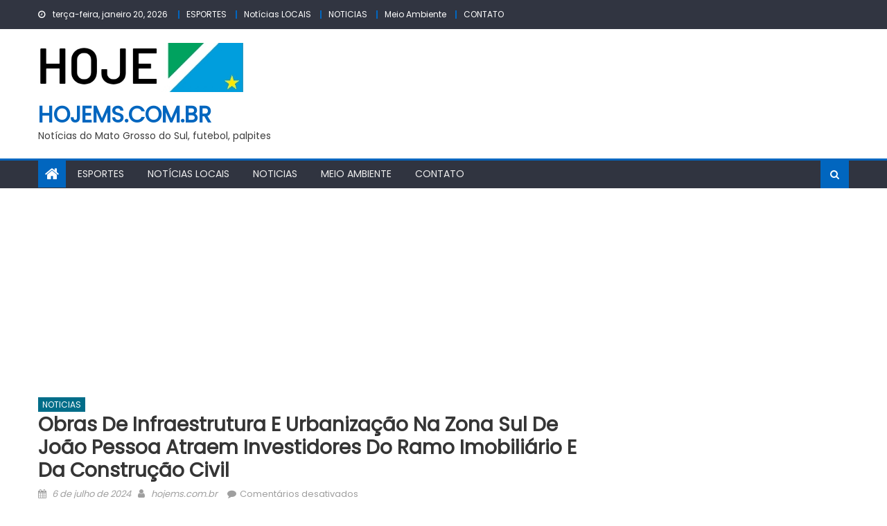

--- FILE ---
content_type: text/html; charset=UTF-8
request_url: https://hojems.com.br/2024/07/06/obras-de-infraestrutura-e-urbanizacao-na-zona-sul-de-joao-pessoa-atraem-investidores-do-ramo-imobiliario-e-da-construcao-civil/
body_size: 18717
content:
<!DOCTYPE html>
<html lang="pt-BR">
<head>
    <meta charset="UTF-8">
    <meta name="viewport" content="width=device-width, initial-scale=1">
    <link rel="profile" href="http://gmpg.org/xfn/11">
        <script type="text/javascript">
/* <![CDATA[ */
(()=>{var e={};e.g=function(){if("object"==typeof globalThis)return globalThis;try{return this||new Function("return this")()}catch(e){if("object"==typeof window)return window}}(),function({ampUrl:n,isCustomizePreview:t,isAmpDevMode:r,noampQueryVarName:o,noampQueryVarValue:s,disabledStorageKey:i,mobileUserAgents:a,regexRegex:c}){if("undefined"==typeof sessionStorage)return;const d=new RegExp(c);if(!a.some((e=>{const n=e.match(d);return!(!n||!new RegExp(n[1],n[2]).test(navigator.userAgent))||navigator.userAgent.includes(e)})))return;e.g.addEventListener("DOMContentLoaded",(()=>{const e=document.getElementById("amp-mobile-version-switcher");if(!e)return;e.hidden=!1;const n=e.querySelector("a[href]");n&&n.addEventListener("click",(()=>{sessionStorage.removeItem(i)}))}));const g=r&&["paired-browsing-non-amp","paired-browsing-amp"].includes(window.name);if(sessionStorage.getItem(i)||t||g)return;const u=new URL(location.href),m=new URL(n);m.hash=u.hash,u.searchParams.has(o)&&s===u.searchParams.get(o)?sessionStorage.setItem(i,"1"):m.href!==u.href&&(window.stop(),location.replace(m.href))}({"ampUrl":"https:\/\/hojems.com.br\/2024\/07\/06\/obras-de-infraestrutura-e-urbanizacao-na-zona-sul-de-joao-pessoa-atraem-investidores-do-ramo-imobiliario-e-da-construcao-civil\/?amp=1","noampQueryVarName":"noamp","noampQueryVarValue":"mobile","disabledStorageKey":"amp_mobile_redirect_disabled","mobileUserAgents":["Mobile","Android","Silk\/","Kindle","BlackBerry","Opera Mini","Opera Mobi"],"regexRegex":"^\\\/((?:.|\\n)+)\\\/([i]*)$","isCustomizePreview":false,"isAmpDevMode":false})})();
/* ]]> */
</script>
<title>Obras de infraestrutura e urbanização na Zona Sul de João Pessoa atraem investidores do ramo imobiliário e da construção civil &#8211; hojems.com.br</title>
<meta name='robots' content='max-image-preview:large' />
<link rel='dns-prefetch' href='//fonts.googleapis.com' />
<link rel='dns-prefetch' href='//www.googletagmanager.com' />
<link rel='dns-prefetch' href='//pagead2.googlesyndication.com' />
<link rel="alternate" type="application/rss+xml" title="Feed para hojems.com.br &raquo;" href="https://hojems.com.br/feed/" />
<link rel="alternate" type="application/rss+xml" title="Feed de comentários para hojems.com.br &raquo;" href="https://hojems.com.br/comments/feed/" />
<link rel="alternate" title="oEmbed (JSON)" type="application/json+oembed" href="https://hojems.com.br/wp-json/oembed/1.0/embed?url=https%3A%2F%2Fhojems.com.br%2F2024%2F07%2F06%2Fobras-de-infraestrutura-e-urbanizacao-na-zona-sul-de-joao-pessoa-atraem-investidores-do-ramo-imobiliario-e-da-construcao-civil%2F" />
<link rel="alternate" title="oEmbed (XML)" type="text/xml+oembed" href="https://hojems.com.br/wp-json/oembed/1.0/embed?url=https%3A%2F%2Fhojems.com.br%2F2024%2F07%2F06%2Fobras-de-infraestrutura-e-urbanizacao-na-zona-sul-de-joao-pessoa-atraem-investidores-do-ramo-imobiliario-e-da-construcao-civil%2F&#038;format=xml" />
<style id='wp-img-auto-sizes-contain-inline-css' type='text/css'>
img:is([sizes=auto i],[sizes^="auto," i]){contain-intrinsic-size:3000px 1500px}
/*# sourceURL=wp-img-auto-sizes-contain-inline-css */
</style>
<style id='wp-emoji-styles-inline-css' type='text/css'>

	img.wp-smiley, img.emoji {
		display: inline !important;
		border: none !important;
		box-shadow: none !important;
		height: 1em !important;
		width: 1em !important;
		margin: 0 0.07em !important;
		vertical-align: -0.1em !important;
		background: none !important;
		padding: 0 !important;
	}
/*# sourceURL=wp-emoji-styles-inline-css */
</style>
<style id='wp-block-library-inline-css' type='text/css'>
:root{--wp-block-synced-color:#7a00df;--wp-block-synced-color--rgb:122,0,223;--wp-bound-block-color:var(--wp-block-synced-color);--wp-editor-canvas-background:#ddd;--wp-admin-theme-color:#007cba;--wp-admin-theme-color--rgb:0,124,186;--wp-admin-theme-color-darker-10:#006ba1;--wp-admin-theme-color-darker-10--rgb:0,107,160.5;--wp-admin-theme-color-darker-20:#005a87;--wp-admin-theme-color-darker-20--rgb:0,90,135;--wp-admin-border-width-focus:2px}@media (min-resolution:192dpi){:root{--wp-admin-border-width-focus:1.5px}}.wp-element-button{cursor:pointer}:root .has-very-light-gray-background-color{background-color:#eee}:root .has-very-dark-gray-background-color{background-color:#313131}:root .has-very-light-gray-color{color:#eee}:root .has-very-dark-gray-color{color:#313131}:root .has-vivid-green-cyan-to-vivid-cyan-blue-gradient-background{background:linear-gradient(135deg,#00d084,#0693e3)}:root .has-purple-crush-gradient-background{background:linear-gradient(135deg,#34e2e4,#4721fb 50%,#ab1dfe)}:root .has-hazy-dawn-gradient-background{background:linear-gradient(135deg,#faaca8,#dad0ec)}:root .has-subdued-olive-gradient-background{background:linear-gradient(135deg,#fafae1,#67a671)}:root .has-atomic-cream-gradient-background{background:linear-gradient(135deg,#fdd79a,#004a59)}:root .has-nightshade-gradient-background{background:linear-gradient(135deg,#330968,#31cdcf)}:root .has-midnight-gradient-background{background:linear-gradient(135deg,#020381,#2874fc)}:root{--wp--preset--font-size--normal:16px;--wp--preset--font-size--huge:42px}.has-regular-font-size{font-size:1em}.has-larger-font-size{font-size:2.625em}.has-normal-font-size{font-size:var(--wp--preset--font-size--normal)}.has-huge-font-size{font-size:var(--wp--preset--font-size--huge)}.has-text-align-center{text-align:center}.has-text-align-left{text-align:left}.has-text-align-right{text-align:right}.has-fit-text{white-space:nowrap!important}#end-resizable-editor-section{display:none}.aligncenter{clear:both}.items-justified-left{justify-content:flex-start}.items-justified-center{justify-content:center}.items-justified-right{justify-content:flex-end}.items-justified-space-between{justify-content:space-between}.screen-reader-text{border:0;clip-path:inset(50%);height:1px;margin:-1px;overflow:hidden;padding:0;position:absolute;width:1px;word-wrap:normal!important}.screen-reader-text:focus{background-color:#ddd;clip-path:none;color:#444;display:block;font-size:1em;height:auto;left:5px;line-height:normal;padding:15px 23px 14px;text-decoration:none;top:5px;width:auto;z-index:100000}html :where(.has-border-color){border-style:solid}html :where([style*=border-top-color]){border-top-style:solid}html :where([style*=border-right-color]){border-right-style:solid}html :where([style*=border-bottom-color]){border-bottom-style:solid}html :where([style*=border-left-color]){border-left-style:solid}html :where([style*=border-width]){border-style:solid}html :where([style*=border-top-width]){border-top-style:solid}html :where([style*=border-right-width]){border-right-style:solid}html :where([style*=border-bottom-width]){border-bottom-style:solid}html :where([style*=border-left-width]){border-left-style:solid}html :where(img[class*=wp-image-]){height:auto;max-width:100%}:where(figure){margin:0 0 1em}html :where(.is-position-sticky){--wp-admin--admin-bar--position-offset:var(--wp-admin--admin-bar--height,0px)}@media screen and (max-width:600px){html :where(.is-position-sticky){--wp-admin--admin-bar--position-offset:0px}}

/*# sourceURL=wp-block-library-inline-css */
</style><style id='global-styles-inline-css' type='text/css'>
:root{--wp--preset--aspect-ratio--square: 1;--wp--preset--aspect-ratio--4-3: 4/3;--wp--preset--aspect-ratio--3-4: 3/4;--wp--preset--aspect-ratio--3-2: 3/2;--wp--preset--aspect-ratio--2-3: 2/3;--wp--preset--aspect-ratio--16-9: 16/9;--wp--preset--aspect-ratio--9-16: 9/16;--wp--preset--color--black: #000000;--wp--preset--color--cyan-bluish-gray: #abb8c3;--wp--preset--color--white: #ffffff;--wp--preset--color--pale-pink: #f78da7;--wp--preset--color--vivid-red: #cf2e2e;--wp--preset--color--luminous-vivid-orange: #ff6900;--wp--preset--color--luminous-vivid-amber: #fcb900;--wp--preset--color--light-green-cyan: #7bdcb5;--wp--preset--color--vivid-green-cyan: #00d084;--wp--preset--color--pale-cyan-blue: #8ed1fc;--wp--preset--color--vivid-cyan-blue: #0693e3;--wp--preset--color--vivid-purple: #9b51e0;--wp--preset--gradient--vivid-cyan-blue-to-vivid-purple: linear-gradient(135deg,rgb(6,147,227) 0%,rgb(155,81,224) 100%);--wp--preset--gradient--light-green-cyan-to-vivid-green-cyan: linear-gradient(135deg,rgb(122,220,180) 0%,rgb(0,208,130) 100%);--wp--preset--gradient--luminous-vivid-amber-to-luminous-vivid-orange: linear-gradient(135deg,rgb(252,185,0) 0%,rgb(255,105,0) 100%);--wp--preset--gradient--luminous-vivid-orange-to-vivid-red: linear-gradient(135deg,rgb(255,105,0) 0%,rgb(207,46,46) 100%);--wp--preset--gradient--very-light-gray-to-cyan-bluish-gray: linear-gradient(135deg,rgb(238,238,238) 0%,rgb(169,184,195) 100%);--wp--preset--gradient--cool-to-warm-spectrum: linear-gradient(135deg,rgb(74,234,220) 0%,rgb(151,120,209) 20%,rgb(207,42,186) 40%,rgb(238,44,130) 60%,rgb(251,105,98) 80%,rgb(254,248,76) 100%);--wp--preset--gradient--blush-light-purple: linear-gradient(135deg,rgb(255,206,236) 0%,rgb(152,150,240) 100%);--wp--preset--gradient--blush-bordeaux: linear-gradient(135deg,rgb(254,205,165) 0%,rgb(254,45,45) 50%,rgb(107,0,62) 100%);--wp--preset--gradient--luminous-dusk: linear-gradient(135deg,rgb(255,203,112) 0%,rgb(199,81,192) 50%,rgb(65,88,208) 100%);--wp--preset--gradient--pale-ocean: linear-gradient(135deg,rgb(255,245,203) 0%,rgb(182,227,212) 50%,rgb(51,167,181) 100%);--wp--preset--gradient--electric-grass: linear-gradient(135deg,rgb(202,248,128) 0%,rgb(113,206,126) 100%);--wp--preset--gradient--midnight: linear-gradient(135deg,rgb(2,3,129) 0%,rgb(40,116,252) 100%);--wp--preset--font-size--small: 13px;--wp--preset--font-size--medium: 20px;--wp--preset--font-size--large: 36px;--wp--preset--font-size--x-large: 42px;--wp--preset--spacing--20: 0.44rem;--wp--preset--spacing--30: 0.67rem;--wp--preset--spacing--40: 1rem;--wp--preset--spacing--50: 1.5rem;--wp--preset--spacing--60: 2.25rem;--wp--preset--spacing--70: 3.38rem;--wp--preset--spacing--80: 5.06rem;--wp--preset--shadow--natural: 6px 6px 9px rgba(0, 0, 0, 0.2);--wp--preset--shadow--deep: 12px 12px 50px rgba(0, 0, 0, 0.4);--wp--preset--shadow--sharp: 6px 6px 0px rgba(0, 0, 0, 0.2);--wp--preset--shadow--outlined: 6px 6px 0px -3px rgb(255, 255, 255), 6px 6px rgb(0, 0, 0);--wp--preset--shadow--crisp: 6px 6px 0px rgb(0, 0, 0);}:where(.is-layout-flex){gap: 0.5em;}:where(.is-layout-grid){gap: 0.5em;}body .is-layout-flex{display: flex;}.is-layout-flex{flex-wrap: wrap;align-items: center;}.is-layout-flex > :is(*, div){margin: 0;}body .is-layout-grid{display: grid;}.is-layout-grid > :is(*, div){margin: 0;}:where(.wp-block-columns.is-layout-flex){gap: 2em;}:where(.wp-block-columns.is-layout-grid){gap: 2em;}:where(.wp-block-post-template.is-layout-flex){gap: 1.25em;}:where(.wp-block-post-template.is-layout-grid){gap: 1.25em;}.has-black-color{color: var(--wp--preset--color--black) !important;}.has-cyan-bluish-gray-color{color: var(--wp--preset--color--cyan-bluish-gray) !important;}.has-white-color{color: var(--wp--preset--color--white) !important;}.has-pale-pink-color{color: var(--wp--preset--color--pale-pink) !important;}.has-vivid-red-color{color: var(--wp--preset--color--vivid-red) !important;}.has-luminous-vivid-orange-color{color: var(--wp--preset--color--luminous-vivid-orange) !important;}.has-luminous-vivid-amber-color{color: var(--wp--preset--color--luminous-vivid-amber) !important;}.has-light-green-cyan-color{color: var(--wp--preset--color--light-green-cyan) !important;}.has-vivid-green-cyan-color{color: var(--wp--preset--color--vivid-green-cyan) !important;}.has-pale-cyan-blue-color{color: var(--wp--preset--color--pale-cyan-blue) !important;}.has-vivid-cyan-blue-color{color: var(--wp--preset--color--vivid-cyan-blue) !important;}.has-vivid-purple-color{color: var(--wp--preset--color--vivid-purple) !important;}.has-black-background-color{background-color: var(--wp--preset--color--black) !important;}.has-cyan-bluish-gray-background-color{background-color: var(--wp--preset--color--cyan-bluish-gray) !important;}.has-white-background-color{background-color: var(--wp--preset--color--white) !important;}.has-pale-pink-background-color{background-color: var(--wp--preset--color--pale-pink) !important;}.has-vivid-red-background-color{background-color: var(--wp--preset--color--vivid-red) !important;}.has-luminous-vivid-orange-background-color{background-color: var(--wp--preset--color--luminous-vivid-orange) !important;}.has-luminous-vivid-amber-background-color{background-color: var(--wp--preset--color--luminous-vivid-amber) !important;}.has-light-green-cyan-background-color{background-color: var(--wp--preset--color--light-green-cyan) !important;}.has-vivid-green-cyan-background-color{background-color: var(--wp--preset--color--vivid-green-cyan) !important;}.has-pale-cyan-blue-background-color{background-color: var(--wp--preset--color--pale-cyan-blue) !important;}.has-vivid-cyan-blue-background-color{background-color: var(--wp--preset--color--vivid-cyan-blue) !important;}.has-vivid-purple-background-color{background-color: var(--wp--preset--color--vivid-purple) !important;}.has-black-border-color{border-color: var(--wp--preset--color--black) !important;}.has-cyan-bluish-gray-border-color{border-color: var(--wp--preset--color--cyan-bluish-gray) !important;}.has-white-border-color{border-color: var(--wp--preset--color--white) !important;}.has-pale-pink-border-color{border-color: var(--wp--preset--color--pale-pink) !important;}.has-vivid-red-border-color{border-color: var(--wp--preset--color--vivid-red) !important;}.has-luminous-vivid-orange-border-color{border-color: var(--wp--preset--color--luminous-vivid-orange) !important;}.has-luminous-vivid-amber-border-color{border-color: var(--wp--preset--color--luminous-vivid-amber) !important;}.has-light-green-cyan-border-color{border-color: var(--wp--preset--color--light-green-cyan) !important;}.has-vivid-green-cyan-border-color{border-color: var(--wp--preset--color--vivid-green-cyan) !important;}.has-pale-cyan-blue-border-color{border-color: var(--wp--preset--color--pale-cyan-blue) !important;}.has-vivid-cyan-blue-border-color{border-color: var(--wp--preset--color--vivid-cyan-blue) !important;}.has-vivid-purple-border-color{border-color: var(--wp--preset--color--vivid-purple) !important;}.has-vivid-cyan-blue-to-vivid-purple-gradient-background{background: var(--wp--preset--gradient--vivid-cyan-blue-to-vivid-purple) !important;}.has-light-green-cyan-to-vivid-green-cyan-gradient-background{background: var(--wp--preset--gradient--light-green-cyan-to-vivid-green-cyan) !important;}.has-luminous-vivid-amber-to-luminous-vivid-orange-gradient-background{background: var(--wp--preset--gradient--luminous-vivid-amber-to-luminous-vivid-orange) !important;}.has-luminous-vivid-orange-to-vivid-red-gradient-background{background: var(--wp--preset--gradient--luminous-vivid-orange-to-vivid-red) !important;}.has-very-light-gray-to-cyan-bluish-gray-gradient-background{background: var(--wp--preset--gradient--very-light-gray-to-cyan-bluish-gray) !important;}.has-cool-to-warm-spectrum-gradient-background{background: var(--wp--preset--gradient--cool-to-warm-spectrum) !important;}.has-blush-light-purple-gradient-background{background: var(--wp--preset--gradient--blush-light-purple) !important;}.has-blush-bordeaux-gradient-background{background: var(--wp--preset--gradient--blush-bordeaux) !important;}.has-luminous-dusk-gradient-background{background: var(--wp--preset--gradient--luminous-dusk) !important;}.has-pale-ocean-gradient-background{background: var(--wp--preset--gradient--pale-ocean) !important;}.has-electric-grass-gradient-background{background: var(--wp--preset--gradient--electric-grass) !important;}.has-midnight-gradient-background{background: var(--wp--preset--gradient--midnight) !important;}.has-small-font-size{font-size: var(--wp--preset--font-size--small) !important;}.has-medium-font-size{font-size: var(--wp--preset--font-size--medium) !important;}.has-large-font-size{font-size: var(--wp--preset--font-size--large) !important;}.has-x-large-font-size{font-size: var(--wp--preset--font-size--x-large) !important;}
/*# sourceURL=global-styles-inline-css */
</style>

<style id='classic-theme-styles-inline-css' type='text/css'>
/*! This file is auto-generated */
.wp-block-button__link{color:#fff;background-color:#32373c;border-radius:9999px;box-shadow:none;text-decoration:none;padding:calc(.667em + 2px) calc(1.333em + 2px);font-size:1.125em}.wp-block-file__button{background:#32373c;color:#fff;text-decoration:none}
/*# sourceURL=/wp-includes/css/classic-themes.min.css */
</style>
<link rel='stylesheet' id='wp_automatic_gallery_style-css' href='https://hojems.com.br/wp-content/plugins/wp-automatic/css/wp-automatic.css?ver=1.0.0' type='text/css' media='all' />
<link rel='stylesheet' id='font-awesome-css' href='https://hojems.com.br/wp-content/themes/mantranews/assets/lib/font-awesome/css/font-awesome.min.css?ver=4.7.0' type='text/css' media='all' />
<link crossorigin="anonymous" rel='stylesheet' id='mantranews-google-font-css' href='https://fonts.googleapis.com/css?family=Poppins&#038;ver=6.9' type='text/css' media='all' />
<link rel='stylesheet' id='mantranews-style-1-css' href='https://hojems.com.br/wp-content/themes/mantranews/assets/css/mantranews.css?ver=1.1.5' type='text/css' media='all' />
<link rel='stylesheet' id='mantranews-style-css' href='https://hojems.com.br/wp-content/themes/mantranews/style.css?ver=1.1.5' type='text/css' media='all' />
<link rel='stylesheet' id='mantranews-responsive-css' href='https://hojems.com.br/wp-content/themes/mantranews/assets/css/mantranews-responsive.css?ver=1.1.5' type='text/css' media='all' />
<script type="text/javascript" src="https://hojems.com.br/wp-includes/js/jquery/jquery.min.js?ver=3.7.1" id="jquery-core-js"></script>
<script type="text/javascript" src="https://hojems.com.br/wp-includes/js/jquery/jquery-migrate.min.js?ver=3.4.1" id="jquery-migrate-js"></script>
<script type="text/javascript" src="https://hojems.com.br/wp-content/plugins/wp-automatic/js/main-front.js?ver=6.9" id="wp_automatic_gallery-js"></script>
<link rel="https://api.w.org/" href="https://hojems.com.br/wp-json/" /><link rel="alternate" title="JSON" type="application/json" href="https://hojems.com.br/wp-json/wp/v2/posts/15147" /><link rel="EditURI" type="application/rsd+xml" title="RSD" href="https://hojems.com.br/xmlrpc.php?rsd" />
<meta name="generator" content="WordPress 6.9" />
<link rel='shortlink' href='https://hojems.com.br/?p=15147' />
<meta name="generator" content="Site Kit by Google 1.170.0" /><link rel='canonical' href='https://www.joaopessoa.pb.gov.br/noticias/secretarias-e-orgaos/seinfra-noticias/obras-de-infraestrutura-e-urbanizacao-na-zona-sul-de-joao-pessoa-atraem-investidores-do-ramo-imobiliario-e-da-construcao-civil/' />
<link rel="alternate" type="text/html" media="only screen and (max-width: 640px)" href="https://hojems.com.br/2024/07/06/obras-de-infraestrutura-e-urbanizacao-na-zona-sul-de-joao-pessoa-atraem-investidores-do-ramo-imobiliario-e-da-construcao-civil/?amp=1">        <style type="text/css">
            #content .block-header, #content .related-articles-wrapper .widget-title-wrapper, #content .widget .widget-title-wrapper,
			 #secondary .block-header, #secondary .widget .widget-title-wrapper, #secondary .related-articles-wrapper .widget-title-wrapper{background:none; background-color:transparent!important}
#content .block-header .block-title:after, #content .related-articles-wrapper .related-title:after, #content .widget .widget-title:after{border:none}
        </style>
        
<!-- Meta-etiquetas do Google AdSense adicionado pelo Site Kit -->
<meta name="google-adsense-platform-account" content="ca-host-pub-2644536267352236">
<meta name="google-adsense-platform-domain" content="sitekit.withgoogle.com">
<!-- Fim das meta-etiquetas do Google AdSense adicionado pelo Site Kit -->
<link rel="amphtml" href="https://hojems.com.br/2024/07/06/obras-de-infraestrutura-e-urbanizacao-na-zona-sul-de-joao-pessoa-atraem-investidores-do-ramo-imobiliario-e-da-construcao-civil/?amp=1">
<!-- Código do Google Adsense adicionado pelo Site Kit -->
<script type="text/javascript" async="async" src="https://pagead2.googlesyndication.com/pagead/js/adsbygoogle.js?client=ca-pub-9463444472301664&amp;host=ca-host-pub-2644536267352236" crossorigin="anonymous"></script>

<!-- Fim do código do Google AdSense adicionado pelo Site Kit -->
<style>#amp-mobile-version-switcher{left:0;position:absolute;width:100%;z-index:100}#amp-mobile-version-switcher>a{background-color:#444;border:0;color:#eaeaea;display:block;font-family:-apple-system,BlinkMacSystemFont,Segoe UI,Roboto,Oxygen-Sans,Ubuntu,Cantarell,Helvetica Neue,sans-serif;font-size:16px;font-weight:600;padding:15px 0;text-align:center;-webkit-text-decoration:none;text-decoration:none}#amp-mobile-version-switcher>a:active,#amp-mobile-version-switcher>a:focus,#amp-mobile-version-switcher>a:hover{-webkit-text-decoration:underline;text-decoration:underline}</style><link rel="icon" href="https://hojems.com.br/wp-content/uploads/2023/09/cropped-Screenshot_20230927_225953_Instagram-32x32.jpg" sizes="32x32" />
<link rel="icon" href="https://hojems.com.br/wp-content/uploads/2023/09/cropped-Screenshot_20230927_225953_Instagram-192x192.jpg" sizes="192x192" />
<link rel="apple-touch-icon" href="https://hojems.com.br/wp-content/uploads/2023/09/cropped-Screenshot_20230927_225953_Instagram-180x180.jpg" />
<meta name="msapplication-TileImage" content="https://hojems.com.br/wp-content/uploads/2023/09/cropped-Screenshot_20230927_225953_Instagram-270x270.jpg" />
</head>

<body class="wp-singular post-template-default single single-post postid-15147 single-format-standard wp-custom-logo wp-theme-mantranews group-blog default_skin fullwidth_layout right-sidebar">
<div id="page" class="site">
    <a class="skip-link screen-reader-text" href="#content">Skip to content</a>
    <header id="masthead" class="site-header">
                <div class="custom-header">

		<div class="custom-header-media">
					</div>

</div><!-- .custom-header -->
                            <div class="top-header-section">
                <div class="mb-container">
                    <div class="top-left-header">
                                    <div class="date-section">
                terça-feira, janeiro 20, 2026            </div>
                                    <nav id="top-header-navigation" class="top-navigation">
                            <div class="top-menu"><ul><li id="menu-item-37" class="menu-item menu-item-type-taxonomy menu-item-object-category menu-item-37 mb-cat-2"><a href="https://hojems.com.br/category/esporte/">ESPORTES</a></li>
<li id="menu-item-647" class="menu-item menu-item-type-taxonomy menu-item-object-category menu-item-647 mb-cat-11"><a href="https://hojems.com.br/category/noticias-ms/">Notícias LOCAIS</a></li>
<li id="menu-item-36" class="menu-item menu-item-type-taxonomy menu-item-object-category current-post-ancestor current-menu-parent current-post-parent menu-item-36 mb-cat-1"><a href="https://hojems.com.br/category/news/">NOTICIAS</a></li>
<li id="menu-item-38" class="menu-item menu-item-type-taxonomy menu-item-object-category menu-item-38 mb-cat-6"><a href="https://hojems.com.br/category/meio-ambiente/">Meio Ambiente</a></li>
<li id="menu-item-39" class="menu-item menu-item-type-post_type menu-item-object-page menu-item-39"><a href="https://hojems.com.br/contato/">CONTATO</a></li>
</ul></div>                        </nav>
                    </div>
                                <div class="top-social-wrapper">
                            </div><!-- .top-social-wrapper -->
                            </div> <!-- mb-container end -->
            </div><!-- .top-header-section -->

                                <div class="logo-ads-wrapper clearfix">
                <div class="mb-container">
                    <div class="site-branding">
                        <a href="https://hojems.com.br/" class="custom-logo-link" rel="home"><img width="446" height="107" src="https://hojems.com.br/wp-content/uploads/2023/09/Screenshot_20230927_225953_Instagram.jpg" class="custom-logo" alt="hojems.com.br" decoding="async" srcset="https://hojems.com.br/wp-content/uploads/2023/09/Screenshot_20230927_225953_Instagram.jpg 446w, https://hojems.com.br/wp-content/uploads/2023/09/Screenshot_20230927_225953_Instagram-300x72.jpg 300w" sizes="(max-width: 446px) 100vw, 446px" /></a>                                                    <div class="site-title-wrapper">
                                                                    <p class="site-title"><a href="https://hojems.com.br/"
                                                             rel="home">hojems.com.br</a></p>
                                                                    <p class="site-description">Notícias do Mato Grosso do Sul,  futebol,  palpites</p>
                                                            </div><!-- .site-title-wrapper -->
                                                </div><!-- .site-branding -->
                    <div class="header-ads-wrapper">
                                            </div><!-- .header-ads-wrapper -->
                </div>
            </div><!-- .logo-ads-wrapper -->
                    
        <div id="mb-menu-wrap" class="bottom-header-wrapper clearfix">
            <div class="mb-container">
                <div class="home-icon"><a href="https://hojems.com.br/" rel="home"> <i
                                class="fa fa-home"> </i> </a></div>
                <a href="javascript:void(0)" class="menu-toggle"> <i class="fa fa-navicon"> </i> </a>
                <nav id="site-navigation" class="main-navigation">
                    <div class="menu"><ul><li class="menu-item menu-item-type-taxonomy menu-item-object-category menu-item-37 mb-cat-2"><a href="https://hojems.com.br/category/esporte/">ESPORTES</a></li>
<li class="menu-item menu-item-type-taxonomy menu-item-object-category menu-item-647 mb-cat-11"><a href="https://hojems.com.br/category/noticias-ms/">Notícias LOCAIS</a></li>
<li class="menu-item menu-item-type-taxonomy menu-item-object-category current-post-ancestor current-menu-parent current-post-parent menu-item-36 mb-cat-1"><a href="https://hojems.com.br/category/news/">NOTICIAS</a></li>
<li class="menu-item menu-item-type-taxonomy menu-item-object-category menu-item-38 mb-cat-6"><a href="https://hojems.com.br/category/meio-ambiente/">Meio Ambiente</a></li>
<li class="menu-item menu-item-type-post_type menu-item-object-page menu-item-39"><a href="https://hojems.com.br/contato/">CONTATO</a></li>
</ul></div>                </nav><!-- #site-navigation -->
                <div class="header-search-wrapper">
                    <span class="search-main"><i class="fa fa-search"></i></span>
                    <div class="search-form-main clearfix">
                        <form role="search" method="get" class="search-form" action="https://hojems.com.br/">
				<label>
					<span class="screen-reader-text">Pesquisar por:</span>
					<input type="search" class="search-field" placeholder="Pesquisar &hellip;" value="" name="s" />
				</label>
				<input type="submit" class="search-submit" value="Pesquisar" />
			</form>                    </div>
                </div><!-- .header-search-wrapper -->
            </div><!-- .mb-container -->
        </div><!-- #mb-menu-wrap -->


    </header><!-- #masthead -->
        
    <div id="content" class="site-content">
        <div class="mb-container">

	<div id="primary" class="content-area">
		<main id="main" class="site-main" role="main">

		
<article id="post-15147" class="post-15147 post type-post status-publish format-standard hentry category-news">
		<header class="entry-header">
		            <div class="post-cat-list">
                                    <span class="category-button mb-cat-1"><a
                                href="https://hojems.com.br/category/news/">NOTICIAS</a></span>
                                </div>
            		<h1 class="entry-title">Obras de infraestrutura e urbanização na Zona Sul de João Pessoa atraem investidores do ramo imobiliário e da construção civil</h1>
		<div class="entry-meta">
			<span class="posted-on"><span class="screen-reader-text">Posted on</span> <a href="https://hojems.com.br/2024/07/06/obras-de-infraestrutura-e-urbanizacao-na-zona-sul-de-joao-pessoa-atraem-investidores-do-ramo-imobiliario-e-da-construcao-civil/" rel="bookmark"><time class="entry-date published updated" datetime="2024-07-06T06:19:00-03:00">6 de julho de 2024</time></a></span><span class="byline"> <span class="screen-reader-text">Author</span> <span class="author vcard"><a class="url fn n" href="https://hojems.com.br/author/hojems-com-br/">hojems.com.br</a></span></span>			<span class="comments-link"><span>Comentários desativados<span class="screen-reader-text"> em Obras de infraestrutura e urbanização na Zona Sul de João Pessoa atraem investidores do ramo imobiliário e da construção civil</span></span></span>		</div><!-- .entry-meta -->
	</header><!-- .entry-header -->

	<div class="entry-content">
		<p></p>
<div>
<p>Uma cidade que volta seu olhar para os bairros considerados periféricos muda a história de seus moradores. Em João Pessoa, é isso que tem acontecido. Localidades como Ernesto Geisel, Novo Geisel, Cuiá, Valentina de Figueiredo, Parque do Sol, Portal do Sol e Colinas do Sul são algumas das regiões da Capital que têm se transformado com as obras de infraestrutura e urbanização realizadas pela Prefeitura. Tudo isso está atraindo investidores do ramo imobiliário e da construção civil.  </p>
<p>O Geisel é um exemplo de bairro que está conquistando empreendedores do setor e, claro, novos moradores. Quem atesta isso é o investidor e empreendedor Gilvan Lima. “O olhar da cidade no quesito de construção para moradia de médio padrão está aqui neste bairro, onde a Prefeitura de João Pessoa está investindo em novos acessos, tornando, com isso, o Geisel um dos endereços preferidos na compra de imóvel”, garantiu. </p>
<figure class="wp-block-gallery has-nested-images columns-default is-cropped wp-block-gallery-1 is-layout-flex wp-block-gallery-is-layout-flex">
<figure class="wp-block-image size-large"></figure>
<figure class="wp-block-image size-large"></figure>
</figure>
<p>Os corretores de imóveis Josenilton Ramalho e Vanessa Araújo assinam embaixo de tudo que foi dito por Gilvan Lima. Recentemente, eles estiveram presentes na entrega de uma série de obras da Prefeitura de João Pessoa e conferiram de perto as ações responsáveis pela verdadeira metamorfose registrada nos bairros da Capital, especialmente na Zona Sul, região na qual eles têm conseguido boas vendas. </p>
<p>“As intervenções feitas recentemente pela Prefeitura de João Pessoa nos bairros vêm demonstrando uma real sensibilidade da gestão municipal com relação às demandas desses lugares. A execução de pavimentação em paralelepípedos, como também a acessibilidade das calçadas e a ampliação de novos corredores asfálticos, estão atraindo inúmeros investidores do ramo da construção civil, fomentando o crescimento de edificações residenciais e, consequentemente, nossas vendas”, aprovaram ambos os corretores. </p>
<figure class="wp-block-gallery has-nested-images columns-default is-cropped wp-block-gallery-2 is-layout-flex wp-block-gallery-is-layout-flex">
<figure class="wp-block-image size-large"></figure>
<figure class="wp-block-image size-large"></figure>
</figure>
<p><strong>Investimentos no Geisel</strong> – E já que estes investidores ressaltaram tanto o Geisel, vamos fazer uma pequena viagem em um tempo recente para lembrarmos o que está acontecendo por lá. Em junho deste ano foi autorizada a reconstrução da Praça Radialista Paschoal Carrilho, que vai ganhar espaço de jogos, academia da terceira idade, acessibilidade, iluminação em LED, entre outras intervenções. Além disso, já estão projetadas a pavimentação de 100% do bairro e a criação de um parque linear na Avenida Juscelino Kubitschek. </p>
<p>Quem gostou de toda essa novidade foi a assistente administrativa Nayara Jayane Gonzaga Cavalcante, de 34 anos. Nascida em Campina Grande, há 8 anos ela escolheu morar em João Pessoa e, há mais de 2 anos, foi no Geisel que decidiu comprar o seu apartamento. Na hora de adquirir o imóvel, é claro que ela observou todos os benefícios oferecidos também na redondeza.  </p>
<p>“A infraestrutura, principalmente pública, como saneamento, calçamento, asfalto, iluminação, transporte, escolas, postos de saúde e etc, é muito importante para o bairro, agrega valor e qualidade de vida, gera conforto e comodidade aos moradores e sensação de acolhimento por parte dos entes públicos”, enfatizou Nayara. </p>
<p>Feliz com a escolha, ela comemora poder viver em um lugar que tem tudo do que precisa. “Procurei vários outros apartamentos no bairro, mas o que escolhi para comprar, além de ser do meu gosto, era o que possuía uma localização melhor. A via principal é asfaltada, iluminada e movimentada, possui acessibilidade de transporte, o que facilita meu acesso e minha locomoção sem necessidade de usar um veículo. Além disso, me atraí pela dinâmica do bairro por ter padarias, farmácias, restaurantes, lanchonetes, bares, academias e vários outros estabelecimentos comerciais muito próximo do lugar onde moro, o que gera comodidade e certo conforto”, afirmou. </p>
<figure class="wp-block-gallery has-nested-images columns-default is-cropped wp-block-gallery-3 is-layout-flex wp-block-gallery-is-layout-flex">
<figure class="wp-block-image size-large"></figure>
<figure class="wp-block-image size-large"></figure>
</figure>
<p><strong>No Cuiá</strong> – Bem pertinho do Geisel está o bairro Cuiá que, nesta primeira semana de julho, os moradores ganharam a Praça da Índia – a segunda do bairro entregue na atual gestão. O equipamento, com ampla área de lazer, convivência, quadra de esportes e iluminação em LED, foi construído em apenas 55 dias, do prazo de seis meses para execução. </p>
<p>Na ocasião da entrega da praça, o secretário de Infraestrutura, Rubens Falcão, lembrou que o Cuiá já havia ganhado a Praça Cícero Leite, na avenida principal, e está também com a maioria das ruas pavimentadas e caminhando para ficar totalmente pavimentado. “Essa é a obra de número 939 que entregue só pela Seinfra. Se dividir por 42 meses, dá uma por dia. É uma transformação, é um resgate da dignidade do cidadão”, destacou durante o evento de entrega da praça. </p>
<p>Todas as intervenções da Praça da Índia tiveram investimentos na ordem de R$ 560 mil. Lá foram construídos: quadra de areia; playground; playground acessível; academia da terceira idade; academia para cadeirante; área de jogos – com bancos e mesas; execução de piso em concreto para caminhada; iluminação da quadra com refletores LED; execução de calçada com acessibilidade; execução de bancos; e plantio de grama. </p>
<p><strong>Obras de infraestrutura</strong> – E como não dá para citar cada obra realizada em cada bairro, vamos fazer um geralzão para ter a dimensão do que a cidade está ganhando.  </p>
<p>Cento e vinte e cinco milhões de reais. Este é o tamanho do investimento feito pela Prefeitura de João Pessoa em 623 ruas que já foram entregues e mais de 500 que estão com obras em andamento, com ordens de serviços assinadas ou contratadas dentro do maior programa de pavimentação da história da Capital. A expectativa é de garantir 100% de ruas pavimentadas em 50 bairros até o final deste ano, além da construção de calçadas padronizadas, drenagem e acessibilidade para cadeirantes e deficientes visuais. </p>
<p>E a pavimentação não é o único segmento que tem dado cara nova a João Pessoa. O Parque Linear do Valentina, que está sendo construído pela Secretaria de Infraestrutura conta com um investimento de aproximadamente R$ 4,4 milhões. No local, a população vai poder desfrutar de um espaço com ciclovia, pista de caminhada, equipamentos de ginástica, Academia da Terceira Idade (ATI), mesas de jogos, bancos, acessibilidade, estacionamento e paisagismo. </p>
<p>Além do Parque Linear do Valentina, a Seinfra vem realizando a construção de outros parques, como o Parque das Três Ruas, no Bancários; o Parque da Cidade, no Aeroclube; e a Avenida Hilton Souto Maior, que está recebendo obras de requalificação e será transformada em parque, trazendo mais áreas de lazer e contemplação para a população. </p>
<figure class="wp-block-gallery has-nested-images columns-default is-cropped wp-block-gallery-4 is-layout-flex wp-block-gallery-is-layout-flex">
<figure class="wp-block-image size-large"></figure>
<figure class="wp-block-image size-large"></figure>
<figure class="wp-block-image size-large"></figure>
<figure class="wp-block-image size-large"></figure>
</figure>
<p>E já que citamos o Parque das Três Ruas, no Bancários,  o projeto de mobilidade urbana da Prefeitura para o setor muda as Três Ruas para quatro corredores – onde duas vias estarão fazendo a ligação dos Bancários com o Jardim Cidade Universitária e as outras duas, no sentido oposto, se conectando com a Avenida Rosa Lima dos Santos, criando um acesso até o bairro do Altiplano.   </p>
<p>No bairro Portal do Sol, a Prefeitura realizou obras de asfaltamento na Rua Zilda Nunes da Silva, com extensão de 1,2 quilômetro, para criar uma alternativa de mobilidade para quem acessa o Altiplano. As obras no Portal do Sol são parte do programa ‘Asfalto Novo’, que está garantindo a recuperação da malha viária da Capital e asfaltando novas ruas – mais de 150 quilômetros já foram executados, de acordo com a Secretaria de Infraestrutura.  </p>
<p>Dessa forma, a Prefeitura vem criando alternativas para o trânsito em ruas paralelas ao fluxo das avenidas principais, a exemplo da ligação dos bairros José Américo e Mangabeira, Cuiá e Bancários, Costa e Silva para a Perimetral Sul, binários no Geisel e Parque das Três Ruas.   </p>
<p>E ainda tem o programa de praças. De acordo com a Seinfra, até o início de junho, a Prefeitura já havia entregue, desde o início da atual gestão, 16 praças – sendo quatro construídas do zero e 12 reconstruídas. Outras 12 estão em processo de licitação. </p>
<figure class="wp-block-gallery has-nested-images columns-default is-cropped wp-block-gallery-5 is-layout-flex wp-block-gallery-is-layout-flex">
<figure class="wp-block-image size-large"></figure>
<figure class="wp-block-image size-large"></figure>
<figure class="wp-block-image size-large"></figure>
</figure>
<p><strong>Transporte público</strong> – E se tem outra coisa importante para os moradores de uma cidade, além da infraestrutura, é o transporte público. Aliás, esse é um dos itens mais perguntados na hora de comprar um imóvel. “Passa ônibus perto?”. É o que mais ouvem os donos de imobiliárias e corretores de plantão.  </p>
<p>A Prefeitura de João Pessoa também tem voltado seus olhos para essa área. Em abril deste ano, a cidade ganhou 35 novos ônibus zero quilômetro para o transporte coletivo, promovendo a renovação da frota, que se tornou a terceira mais nova entre as capitais do Nordeste, com média de 6,4 anos.  </p>
<p>Com isso, a gestão chegou a 110 novos veículos coletivos, estes também possuem motor Euro 6, que contribui com a redução da emissão de gás carbônico e, ainda, acessibilidade e tecnologias como wi-fi e entrada USB. </p>
<p>E no bairro do Valentina de Figueiredo transporte público também é sinônimo de internet de graça. Os usuários do Terminal de Transporte Coletivo Municipal têm acesso a wi-fi gratuito, liberado sem precisar de senha, basta fazer um cadastro pelo celular. A iniciativa, disponibilizada para a população desde o dia 27 de abril, foi do Consórcio Navegantes, através da Empresa São Jorge, com a Semob-JP.  </p>
<p>A garantia de todas essas obras executadas ou em execução faz com que João Pessoa se torne cada vez mais a cidade perfeita para morar, trabalhar, passear, enfim… para viver de verdade! </p>
</p></div>
	</div><!-- .entry-content -->

	<footer class="entry-footer">
			</footer><!-- .entry-footer -->
</article><!-- #post-## -->
            <div class="mantranews-author-wrapper clearfix">
                <div class="author-avatar">
                    <a class="author-image"
                       href="https://hojems.com.br/author/hojems-com-br/"><img alt='' src='https://secure.gravatar.com/avatar/4bfa90f107182fec051217d5e8967014c689061b029a78471108e871d33dc273?s=132&#038;d=mm&#038;r=g' srcset='https://secure.gravatar.com/avatar/4bfa90f107182fec051217d5e8967014c689061b029a78471108e871d33dc273?s=264&#038;d=mm&#038;r=g 2x' class='avatar avatar-132 photo' height='132' width='132' decoding='async'/></a>
                </div><!-- .author-avatar -->
                <div class="author-desc-wrapper">
                    <a class="author-title"
                       href="https://hojems.com.br/author/hojems-com-br/">hojems.com.br</a>
                    <div class="author-description"></div>
                    <a href="http://hojems.com.br"
                       target="_blank">http://hojems.com.br</a>
                </div><!-- .author-desc-wrapper-->
            </div><!--mantranews-author-wrapper-->
                        <div class="related-articles-wrapper">
                <div class="widget-title-wrapper">
                    <h2 class="related-title">Related Articles</h2>
                </div>
                <div class="related-posts-wrapper clearfix">                        <div class="single-post-wrap">
                            <div class="post-thumb-wrapper">
                                <a href="https://hojems.com.br/2024/01/22/seletivas-do-atleta-cidadao-movimentam-jovens-no-fim-de-semana/" title="Seletivas do Atleta Cidadão movimentam jovens no fim de semana">
                                    <figure></figure>
                                </a>
                            </div><!-- .post-thumb-wrapper -->
                            <div class="related-content-wrapper">
                                            <div class="post-cat-list">
                                    <span class="category-button mb-cat-1"><a
                                href="https://hojems.com.br/category/news/">NOTICIAS</a></span>
                                </div>
                                            <h3 class="post-title"><a href="https://hojems.com.br/2024/01/22/seletivas-do-atleta-cidadao-movimentam-jovens-no-fim-de-semana/">Seletivas do Atleta Cidadão movimentam jovens no fim de semana</a>
                                </h3>
                                <div class="post-meta-wrapper">
                                    <span class="posted-on"><span class="screen-reader-text">Posted on</span> <a href="https://hojems.com.br/2024/01/22/seletivas-do-atleta-cidadao-movimentam-jovens-no-fim-de-semana/" rel="bookmark"><time class="entry-date published updated" datetime="2024-01-22T17:03:35-03:00">22 de janeiro de 2024</time></a></span><span class="byline"> <span class="screen-reader-text">Author</span> <span class="author vcard"><a class="url fn n" href="https://hojems.com.br/author/hojems-com-br/">hojems.com.br</a></span></span>                                </div>
                                <p>&#13; &#13; Nº &#13; MODALIDADE &#13; SEXO &#13; DATA &#13; ANO DE NASCIMENTO &#13; HORÁRIO &#13; LOCAL &#13; ENDEREÇO &#13; &#13; &#13; 1 &#13; Atletismo &#13; Fem / Masc &#13; 27/02/2024 ou 28/02/2024 &#13; 2007, 2008, 2009, 2010 &#13; 9h ou 14h &#13; Poliesportivo João do Pulo &#13; Avenida Perseu, 180 &#8211; Jardim Satélite &#13; [&hellip;]</p>
                            </div><!-- related-content-wrapper -->
                        </div><!--. single-post-wrap -->
                                                <div class="single-post-wrap">
                            <div class="post-thumb-wrapper">
                                <a href="https://hojems.com.br/2024/12/30/equipes-do-programa-humanizacao-acolhem-28-pessoas-em-situacao-de-rua-no-domingo-29-agencia-de-noticias/" title="Equipes do programa “HumanizAção” acolhem 28 pessoas em situação de rua no domingo (29) – Agência de Notícias">
                                    <figure></figure>
                                </a>
                            </div><!-- .post-thumb-wrapper -->
                            <div class="related-content-wrapper">
                                            <div class="post-cat-list">
                                    <span class="category-button mb-cat-1"><a
                                href="https://hojems.com.br/category/news/">NOTICIAS</a></span>
                                </div>
                                            <h3 class="post-title"><a href="https://hojems.com.br/2024/12/30/equipes-do-programa-humanizacao-acolhem-28-pessoas-em-situacao-de-rua-no-domingo-29-agencia-de-noticias/">Equipes do programa “HumanizAção” acolhem 28 pessoas em situação de rua no domingo (29) – Agência de Notícias</a>
                                </h3>
                                <div class="post-meta-wrapper">
                                    <span class="posted-on"><span class="screen-reader-text">Posted on</span> <a href="https://hojems.com.br/2024/12/30/equipes-do-programa-humanizacao-acolhem-28-pessoas-em-situacao-de-rua-no-domingo-29-agencia-de-noticias/" rel="bookmark"><time class="entry-date published updated" datetime="2024-12-30T09:06:17-03:00">30 de dezembro de 2024</time></a></span><span class="byline"> <span class="screen-reader-text">Author</span> <span class="author vcard"><a class="url fn n" href="https://hojems.com.br/author/hojems-com-br/">hojems.com.br</a></span></span>                                </div>
                                <p>30 de dezembro de 2024 8:43 Por: Luís Gustavo Adabro Os profissionais do programa “HumanizAção” realizaram, ao longo de domingo (29), atendimentos a 66 pessoas em situação de rua, em diferentes pontos da cidade, sendo que 28 aceitaram receber acolhimento no Serviço de Obras Sociais (SOS). Na entidade, são disponibilizados pernoite, alimentação completa, roupas e [&hellip;]</p>
                            </div><!-- related-content-wrapper -->
                        </div><!--. single-post-wrap -->
                                                <div class="single-post-wrap">
                            <div class="post-thumb-wrapper">
                                <a href="https://hojems.com.br/2024/03/14/com-maior-crescimento-do-pais-governador-defende-agro-sustentavel-em-ms-agencia-de-noticias-do-governo-de-mato-grosso-do-sul/" title="Com maior crescimento do país, governador defende agro sustentável em MS – Agência de Noticias do Governo de Mato Grosso do Sul">
                                    <figure></figure>
                                </a>
                            </div><!-- .post-thumb-wrapper -->
                            <div class="related-content-wrapper">
                                            <div class="post-cat-list">
                                    <span class="category-button mb-cat-1"><a
                                href="https://hojems.com.br/category/news/">NOTICIAS</a></span>
                                </div>
                                            <h3 class="post-title"><a href="https://hojems.com.br/2024/03/14/com-maior-crescimento-do-pais-governador-defende-agro-sustentavel-em-ms-agencia-de-noticias-do-governo-de-mato-grosso-do-sul/">Com maior crescimento do país, governador defende agro sustentável em MS – Agência de Noticias do Governo de Mato Grosso do Sul</a>
                                </h3>
                                <div class="post-meta-wrapper">
                                    <span class="posted-on"><span class="screen-reader-text">Posted on</span> <a href="https://hojems.com.br/2024/03/14/com-maior-crescimento-do-pais-governador-defende-agro-sustentavel-em-ms-agencia-de-noticias-do-governo-de-mato-grosso-do-sul/" rel="bookmark"><time class="entry-date published updated" datetime="2024-03-14T12:56:55-03:00">14 de março de 2024</time></a></span><span class="byline"> <span class="screen-reader-text">Author</span> <span class="author vcard"><a class="url fn n" href="https://hojems.com.br/author/hojems-com-br/">hojems.com.br</a></span></span>                                </div>
                                <p>O governador Eduardo Riedel participou nesta quinta-feira (14) do evento “MS em Foco”, que promove discussões relevantes do setor agrícola. Na sua palestra destacou que Mato Grosso do Sul teve o maior crescimento do agro no Brasil e que as medidas sustentáveis, além de contribuir para preservação, vão trazer ativos ambientais ao setor. “MS é [&hellip;]</p>
                            </div><!-- related-content-wrapper -->
                        </div><!--. single-post-wrap -->
                        </div>            </div><!-- .related-articles-wrapper -->
            
	<nav class="navigation post-navigation" aria-label="Posts">
		<h2 class="screen-reader-text">Navegação de Post</h2>
		<div class="nav-links"><div class="nav-previous"><a href="https://hojems.com.br/2024/07/06/palacio-boa-vista-celebra-60-anos-com-exposicoes-e-atividades-culturais/" rel="prev">Palácio Boa Vista celebra 60 anos com exposições e atividades culturais</a></div><div class="nav-next"><a href="https://hojems.com.br/2024/07/06/com-trilha-cinema-e-debate-cidadania-reforca-protagonismo-indigena-de-jovens-e-mulheres-agencia-de-noticias-do-governo-de-mato-grosso-do-sul/" rel="next">com trilha, cinema e debate Cidadania reforça protagonismo indígena de jovens e mulheres – Agência de Noticias do Governo de Mato Grosso do Sul</a></div></div>
	</nav>
		</main><!-- #main -->
	</div><!-- #primary -->

		</div><!--.mb-container-->
	</div><!-- #content -->

	<footer id="colophon" class="site-footer">
			<div id="top-footer" class="footer-widgets-wrapper clearfix  column3">
	<div class="mb-container">
		<div class="footer-widgets-area clearfix">
            <div class="mb-footer-widget-wrapper clearfix">
            		<div class="mb-first-footer-widget mb-footer-widget">
            			<section id="block-7" class="widget widget_block">Por  <a href="https://mrnews.com.br"> JOGOS DE HOJE AO VIVO </a> e <a href="https://palpite.net"> PALPITES DOS JOGOS DE HOJE </a>
Contato: midia@oimeliga.com.br </section>            		</div>
        		                    <div class="mb-second-footer-widget mb-footer-widget">
            			            		</div>
                                                    <div class="mb-third-footer-widget mb-footer-widget">
                                           </div>
                                            </div><!-- .mb-footer-widget-wrapper -->
		</div><!-- .footer-widgets-area -->
	</div><!-- .nt-container -->
</div><!-- #top-footer -->
			<div id="bottom-footer" class="sub-footer-wrapper clearfix">
				<div class="mb-container">
					<div class="site-info">
						<span class="copy-info">2018 mantranews</span>
						<span class="sep"> | </span>
						Mantranews by <a href="http://mantrabrain.com/" >Mantrabrain</a>.					</div><!-- .site-info -->
					<nav id="footer-navigation" class="sub-footer-navigation" >
											</nav>
				</div>
			</div><!-- .sub-footer-wrapper -->
	</footer><!-- #colophon -->
	<div id="mb-scrollup" class="animated arrow-hide"><i class="fa fa-chevron-up"></i></div>
</div><!-- #page -->

<script type="speculationrules">
{"prefetch":[{"source":"document","where":{"and":[{"href_matches":"/*"},{"not":{"href_matches":["/wp-*.php","/wp-admin/*","/wp-content/uploads/*","/wp-content/*","/wp-content/plugins/*","/wp-content/themes/mantranews/*","/*\\?(.+)"]}},{"not":{"selector_matches":"a[rel~=\"nofollow\"]"}},{"not":{"selector_matches":".no-prefetch, .no-prefetch a"}}]},"eagerness":"conservative"}]}
</script>
		<div id="amp-mobile-version-switcher" hidden>
			<a rel="" href="https://hojems.com.br/2024/07/06/obras-de-infraestrutura-e-urbanizacao-na-zona-sul-de-joao-pessoa-atraem-investidores-do-ramo-imobiliario-e-da-construcao-civil/?amp=1">
				Vá para versão mobile			</a>
		</div>

				<script type="text/javascript" src="https://hojems.com.br/wp-content/themes/mantranews/assets/lib/bxslider/jquery.bxslider.min.js?ver=4.2.12" id="jquery-bxslider-js"></script>
<script type="text/javascript" src="https://hojems.com.br/wp-content/themes/mantranews/assets/lib/sticky/jquery.sticky.js?ver=20150416" id="jquery-sticky-js"></script>
<script type="text/javascript" src="https://hojems.com.br/wp-content/themes/mantranews/assets/lib/sticky/sticky-setting.js?ver=20150309" id="mantranews-sticky-menu-setting-js"></script>
<script type="text/javascript" src="https://hojems.com.br/wp-content/themes/mantranews/assets/js/custom-script.js?ver=1.1.5" id="mantranews-custom-script-js"></script>
<script id="wp-emoji-settings" type="application/json">
{"baseUrl":"https://s.w.org/images/core/emoji/17.0.2/72x72/","ext":".png","svgUrl":"https://s.w.org/images/core/emoji/17.0.2/svg/","svgExt":".svg","source":{"concatemoji":"https://hojems.com.br/wp-includes/js/wp-emoji-release.min.js?ver=6.9"}}
</script>
<script type="module">
/* <![CDATA[ */
/*! This file is auto-generated */
const a=JSON.parse(document.getElementById("wp-emoji-settings").textContent),o=(window._wpemojiSettings=a,"wpEmojiSettingsSupports"),s=["flag","emoji"];function i(e){try{var t={supportTests:e,timestamp:(new Date).valueOf()};sessionStorage.setItem(o,JSON.stringify(t))}catch(e){}}function c(e,t,n){e.clearRect(0,0,e.canvas.width,e.canvas.height),e.fillText(t,0,0);t=new Uint32Array(e.getImageData(0,0,e.canvas.width,e.canvas.height).data);e.clearRect(0,0,e.canvas.width,e.canvas.height),e.fillText(n,0,0);const a=new Uint32Array(e.getImageData(0,0,e.canvas.width,e.canvas.height).data);return t.every((e,t)=>e===a[t])}function p(e,t){e.clearRect(0,0,e.canvas.width,e.canvas.height),e.fillText(t,0,0);var n=e.getImageData(16,16,1,1);for(let e=0;e<n.data.length;e++)if(0!==n.data[e])return!1;return!0}function u(e,t,n,a){switch(t){case"flag":return n(e,"\ud83c\udff3\ufe0f\u200d\u26a7\ufe0f","\ud83c\udff3\ufe0f\u200b\u26a7\ufe0f")?!1:!n(e,"\ud83c\udde8\ud83c\uddf6","\ud83c\udde8\u200b\ud83c\uddf6")&&!n(e,"\ud83c\udff4\udb40\udc67\udb40\udc62\udb40\udc65\udb40\udc6e\udb40\udc67\udb40\udc7f","\ud83c\udff4\u200b\udb40\udc67\u200b\udb40\udc62\u200b\udb40\udc65\u200b\udb40\udc6e\u200b\udb40\udc67\u200b\udb40\udc7f");case"emoji":return!a(e,"\ud83e\u1fac8")}return!1}function f(e,t,n,a){let r;const o=(r="undefined"!=typeof WorkerGlobalScope&&self instanceof WorkerGlobalScope?new OffscreenCanvas(300,150):document.createElement("canvas")).getContext("2d",{willReadFrequently:!0}),s=(o.textBaseline="top",o.font="600 32px Arial",{});return e.forEach(e=>{s[e]=t(o,e,n,a)}),s}function r(e){var t=document.createElement("script");t.src=e,t.defer=!0,document.head.appendChild(t)}a.supports={everything:!0,everythingExceptFlag:!0},new Promise(t=>{let n=function(){try{var e=JSON.parse(sessionStorage.getItem(o));if("object"==typeof e&&"number"==typeof e.timestamp&&(new Date).valueOf()<e.timestamp+604800&&"object"==typeof e.supportTests)return e.supportTests}catch(e){}return null}();if(!n){if("undefined"!=typeof Worker&&"undefined"!=typeof OffscreenCanvas&&"undefined"!=typeof URL&&URL.createObjectURL&&"undefined"!=typeof Blob)try{var e="postMessage("+f.toString()+"("+[JSON.stringify(s),u.toString(),c.toString(),p.toString()].join(",")+"));",a=new Blob([e],{type:"text/javascript"});const r=new Worker(URL.createObjectURL(a),{name:"wpTestEmojiSupports"});return void(r.onmessage=e=>{i(n=e.data),r.terminate(),t(n)})}catch(e){}i(n=f(s,u,c,p))}t(n)}).then(e=>{for(const n in e)a.supports[n]=e[n],a.supports.everything=a.supports.everything&&a.supports[n],"flag"!==n&&(a.supports.everythingExceptFlag=a.supports.everythingExceptFlag&&a.supports[n]);var t;a.supports.everythingExceptFlag=a.supports.everythingExceptFlag&&!a.supports.flag,a.supports.everything||((t=a.source||{}).concatemoji?r(t.concatemoji):t.wpemoji&&t.twemoji&&(r(t.twemoji),r(t.wpemoji)))});
//# sourceURL=https://hojems.com.br/wp-includes/js/wp-emoji-loader.min.js
/* ]]> */
</script>

</body>
</html>


--- FILE ---
content_type: text/html; charset=utf-8
request_url: https://www.google.com/recaptcha/api2/aframe
body_size: 257
content:
<!DOCTYPE HTML><html><head><meta http-equiv="content-type" content="text/html; charset=UTF-8"></head><body><script nonce="FbprizgBQK2mbBmUxs0WhA">/** Anti-fraud and anti-abuse applications only. See google.com/recaptcha */ try{var clients={'sodar':'https://pagead2.googlesyndication.com/pagead/sodar?'};window.addEventListener("message",function(a){try{if(a.source===window.parent){var b=JSON.parse(a.data);var c=clients[b['id']];if(c){var d=document.createElement('img');d.src=c+b['params']+'&rc='+(localStorage.getItem("rc::a")?sessionStorage.getItem("rc::b"):"");window.document.body.appendChild(d);sessionStorage.setItem("rc::e",parseInt(sessionStorage.getItem("rc::e")||0)+1);localStorage.setItem("rc::h",'1768909084613');}}}catch(b){}});window.parent.postMessage("_grecaptcha_ready", "*");}catch(b){}</script></body></html>